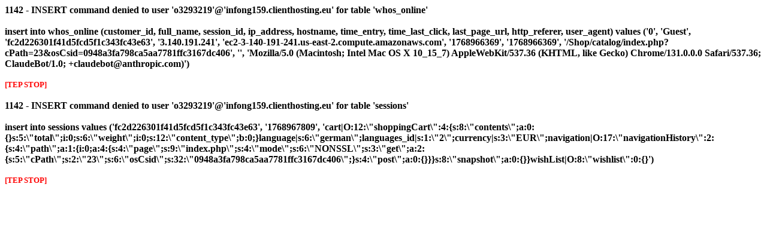

--- FILE ---
content_type: text/html; charset=ISO-8859-1
request_url: http://www.tunesdayrecords.de/Shop/catalog/index.php?cPath=23&osCsid=0948a3fa798ca5aa7781ffc3167dc406
body_size: 842
content:
<font color="#000000"><b>1142 - INSERT command denied to user 'o3293219'@'infong159.clienthosting.eu' for table 'whos_online'<br><br>insert into whos_online (customer_id, full_name, session_id, ip_address, hostname, time_entry, time_last_click, last_page_url, http_referer, user_agent) values ('0', 'Guest', 'fc2d226301f41d5fcd5f1c343fc43e63', '3.140.191.241', 'ec2-3-140-191-241.us-east-2.compute.amazonaws.com', '1768966369', '1768966369', '/Shop/catalog/index.php?cPath=23&osCsid=0948a3fa798ca5aa7781ffc3167dc406', '', 'Mozilla/5.0 (Macintosh; Intel Mac OS X 10_15_7) AppleWebKit/537.36 (KHTML, like Gecko) Chrome/131.0.0.0 Safari/537.36; ClaudeBot/1.0; +claudebot@anthropic.com)')<br><br><small><font color="#ff0000">[TEP STOP]</font></small><br><br></b></font><font color="#000000"><b>1142 - INSERT command denied to user 'o3293219'@'infong159.clienthosting.eu' for table 'sessions'<br><br>insert into sessions values ('fc2d226301f41d5fcd5f1c343fc43e63', '1768967809', 'cart|O:12:\"shoppingCart\":4:{s:8:\"contents\";a:0:{}s:5:\"total\";i:0;s:6:\"weight\";i:0;s:12:\"content_type\";b:0;}language|s:6:\"german\";languages_id|s:1:\"2\";currency|s:3:\"EUR\";navigation|O:17:\"navigationHistory\":2:{s:4:\"path\";a:1:{i:0;a:4:{s:4:\"page\";s:9:\"index.php\";s:4:\"mode\";s:6:\"NONSSL\";s:3:\"get\";a:2:{s:5:\"cPath\";s:2:\"23\";s:6:\"osCsid\";s:32:\"0948a3fa798ca5aa7781ffc3167dc406\";}s:4:\"post\";a:0:{}}}s:8:\"snapshot\";a:0:{}}wishList|O:8:\"wishlist\":0:{}')<br><br><small><font color="#ff0000">[TEP STOP]</font></small><br><br></b></font>